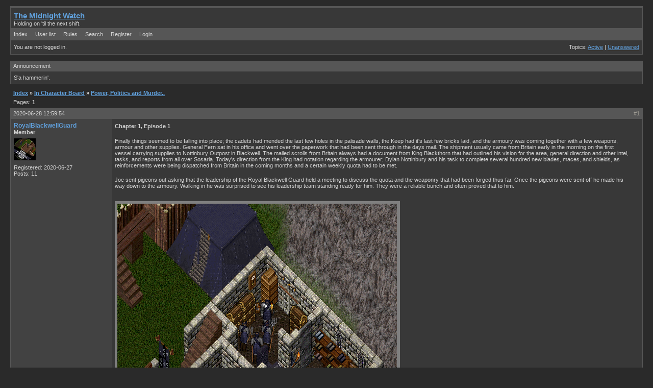

--- FILE ---
content_type: text/html; charset=utf-8
request_url: http://forum.midnight-watch.com/viewtopic.php?pid=1180
body_size: 4548
content:
<!DOCTYPE html PUBLIC "-//W3C//DTD XHTML 1.0 Strict//EN" "http://www.w3.org/TR/xhtml1/DTD/xhtml1-strict.dtd">
<html xmlns="http://www.w3.org/1999/xhtml" xml:lang="en" lang="en" dir="ltr">
<head>
<meta http-equiv="Content-Type" content="text/html; charset=utf-8" />
<title>Power, Politics and Murder.. (Page 1) / In Character Board / The Midnight Watch</title>
<link rel="stylesheet" type="text/css" href="style/Cobalt.css" />
<!--[if lte IE 6]><script type="text/javascript" src="style/imports/minmax.js"></script><![endif]-->
<link rel="alternate" type="application/atom+xml" href="extern.php?action=feed&amp;tid=418&amp;type=atom" title="Atom topic feed" />
</head>

<body>

<div id="punviewtopic" class="pun">
<div class="top-box"><div><!-- Top Corners --></div></div>
<div class="punwrap">

<div id="brdheader" class="block">
	<div class="box">
		<div id="brdtitle" class="inbox">
			<h1><a href="index.php">The Midnight Watch</a></h1>
			<div id="brddesc">Holding on 'til the next shift.</div>
		</div>
		<div id="brdmenu" class="inbox">
			<ul>
				<li id="navindex" class="isactive"><a href="index.php">Index</a></li>
				<li id="navuserlist"><a href="userlist.php">User list</a></li>
				<li id="navrules"><a href="misc.php?action=rules">Rules</a></li>
				<li id="navsearch"><a href="search.php">Search</a></li>
				<li id="navregister"><a href="register.php">Register</a></li>
				<li id="navlogin"><a href="login.php">Login</a></li>
			</ul>
		</div>
		<div id="brdwelcome" class="inbox">
			<p class="conl">You are not logged in.</p>
			<ul class="conr">
				<li><span>Topics: <a href="search.php?action=show_recent" title="Find topics with recent posts.">Active</a> | <a href="search.php?action=show_unanswered" title="Find topics with no replies.">Unanswered</a></span></li>
			</ul>
			<div class="clearer"></div>
		</div>
	</div>
</div>

<div id="announce" class="block">
	<div class="hd"><h2><span>Announcement</span></h2></div>
	<div class="box">
		<div id="announce-block" class="inbox">
			<div class="usercontent">S'a hammerin'.<br></div>
		</div>
	</div>
</div>

<div id="brdmain">
<div class="linkst">
	<div class="inbox crumbsplus">
		<ul class="crumbs">
			<li><a href="index.php">Index</a></li>
			<li><span>»&#160;</span><a href="viewforum.php?id=20">In Character Board</a></li>
			<li><span>»&#160;</span><strong><a href="viewtopic.php?id=418">Power, Politics and Murder..</a></strong></li>
		</ul>
		<div class="pagepost">
			<p class="pagelink conl"><span class="pages-label">Pages: </span><strong class="item1">1</strong></p>
		</div>
		<div class="clearer"></div>
	</div>
</div>

<div id="p1180" class="blockpost rowodd firstpost blockpost1">
	<h2><span><span class="conr">#1</span> <a href="viewtopic.php?pid=1180#p1180">2020-06-28 12:59:54</a></span></h2>
	<div class="box">
		<div class="inbox">
			<div class="postbody">
				<div class="postleft">
					<dl>
						<dt><strong><a href="profile.php?id=64362">RoyalBlackwellGuard</a></strong></dt>
						<dd class="usertitle"><strong>Member</strong></dd>
						<dd class="postavatar"><img src="http://forum.midnight-watch.com/img/avatars/64362.png?m=1593337312" width="43" height="43" alt="" /></dd>
						<dd><span>Registered: 2020-06-27</span></dd>
						<dd><span>Posts: 11</span></dd>
					</dl>
				</div>
				<div class="postright">
					<h3>Power, Politics and Murder..</h3>
					<div class="postmsg">
						<p><strong>Chapter 1, Episode 1</strong></p><p>Finally things seemed to be falling into place; the cadets had mended the last few holes in the palisade walls, the Keep had it&#039;s last few bricks laid, and the armoury was coming together with a few weapons, armour and other supplies. General Fern sat in his office and went over the paperwork that had been sent through in the days mail. The shipment usually came from Britain early in the morning on the first vessel carrying supplies to Nottinbury Outpost in Blackwell. The mailed scrolls from Britain always had a document from King Blackthorn that had outlined his vision for the area, general direction and other intel, tasks, and reports from all over Sosaria. Today&#039;s direction from the King had notation regarding the armourer; Dylan Nottinbury and his task to complete several hundred new blades, maces, and shields, as reinforcements were being dispatched from Britain in the coming months and a certain weekly quota had to be met.</p><p>Joe sent pigeons out asking that the leadership of the Royal Blackwell Guard held a meeting to discuss the quota and the weaponry that had been forged thus far. Once the pigeons were sent off he made his way down to the armoury. Walking in he was surprised to see his leadership team standing ready for him. They were a reliable bunch and often proved that to him.</p><p><span class="postimg"><img src="https://i.imgur.com/FIZHTtY.png" alt="FIZHTtY.png" /></span></p><p>Governor General Joe Fern was a military man of thirty plus years but still relied on his Captain; Connor Davis, his Sergeant Major; Flint, and his long time friend Tommy Nottinbury for their expertise and knowledge.</p><p>Tommy had served&#160; along side Joe as a Besieger and later as a veteran in the Yew Guardsmen Militia for almost twenty five years, to say they were close would be an understatement. Tommy had no official title with the Royal Blackwell Guard but served as council to the Governor General and provided support and guidance to younger guards. Tommy and Joe were both of the same vintage and had some age in their eyes now.</p><p>Sergeant Major Flint was a bald and bearded man, although you didn&#039;t often see his bald head, he usually dawned a bear&#039;s head and skin that he had one of the craftsman fashion into a hat or mask of sorts. When the Iron Arms (King Blackthorn&#039;s expeditionary force) landed in Blackwell; Flint had set off into the woods and stumbled upon a grizzly bear which he quickly dispatched and brought the carcass back. Flint was as tough as nails and this is why General Fern had made him his Sergeant Major and authourity among his soldiers.</p><p>Captain Connor Davis was truly the inner workings of the Royal Blackwell Guard; the Captain was a tall and stocky man, he was a life long soldier and all of his family served the Royal Armies. He has expert knowledge of all things military, he was the operations of the keep and the Royal Blackwell Guard in general. Joe relied him, the captain was his right hand.</p><p>The four men stood in the keep&#039;s armoury holding torches and looking over chests of weapons and armour. The light flicked and flickered...</p><p>&quot;Considering he&#039;s been working at it fer two weeks now, there ain&#039; much ere. An&#039; at that the blades and armour are nay of the quality the King expec&#039;s&quot; General Fern noted.</p><p>Tommy replied quickly almost cutting Joe off &quot;I told you he&#039;s not the smith that everyone says he is! You know how I feel about Dylan he&#039;s putting on some type of act to win favor with us and the King&quot;</p><p>&quot;Well somethin&#039;s to be done, when the King comes through to inspect us in the coming weeks he&#039;ll want to see our progress, we&#039;ve been deployed here to help the people of Blackwell and that won&#039;t be happening with holes in our chainmail and dents in our blades.&quot; exclaimed Captain Davis. He shot out of the room almost upset and ready to carry on with some other pressing matter around the keep.</p><p><span class="postimg"><img src="https://i.imgur.com/IbMrXYG.png" alt="IbMrXYG.png" /></span></p><p>The meeting broke up and Joe made his way back up to his office, he threw the King&#039;s documents on his desk and sat, a little bit frustrated with the lack of Dylan&#039;s progress. He lit his pipe to try and relax, as he puffed he watched Dylan mining through his office window. He knew something wasn&#039;t right about Dylan, Tommy was right he wasn&#039;t the smith that he was made out to be, and he also wasn&#039;t the helpful, kind and willing man that he seemed to be for the past several weeks. Was he trying to win favor? Was he plotting some other act? Joe knew he had to find out, he knew there was more to the story.....</p>
						<p class="postedit"><em>Last edited by RoyalBlackwellGuard (2020-06-28 15:15:31)</em></p>
					</div>
					<div class="postsignature postmsg"><hr /><p><img class="sigimage" src="https://i.imgur.com/OpuW4ZL.png" alt="OpuW4ZL.png" /></p></div>
				</div>
			</div>
		</div>
		<div class="inbox">
			<div class="postfoot clearb">
				<div class="postfootleft"><p><span>Offline</span></p></div>
			</div>
		</div>
	</div>
</div>

<div class="postlinksb">
	<div class="inbox crumbsplus">
		<div class="pagepost">
			<p class="pagelink conl"><span class="pages-label">Pages: </span><strong class="item1">1</strong></p>
		</div>
		<ul class="crumbs">
			<li><a href="index.php">Index</a></li>
			<li><span>»&#160;</span><a href="viewforum.php?id=20">In Character Board</a></li>
			<li><span>»&#160;</span><strong><a href="viewtopic.php?id=418">Power, Politics and Murder..</a></strong></li>
		</ul>
		<div class="clearer"></div>
	</div>
</div>
</div>

<div id="brdfooter" class="block">
	<h2><span>Board footer</span></h2>
	<div class="box">
		<div id="brdfooternav" class="inbox">
			<div class="conl">
				<form id="qjump" method="get" action="viewforum.php">
					<div><label><span>Jump to<br /></span>
					<select name="id" onchange="window.location=('viewforum.php?id='+this.options[this.selectedIndex].value)">
						<optgroup label="Altmere">
							<option value="18">Information and Announcements</option>
							<option value="19">Events</option>
							<option value="20" selected="selected">In Character Board</option>
							<option value="21">Trading Post</option>
							<option value="22">Out Of Character Board</option>
						</optgroup>
						<optgroup label="Off Topic">
							<option value="5">General Chatter</option>
							<option value="4">Other Games</option>
						</optgroup>
						<optgroup label="Project Brains Archives">
							<option value="1">Announcements</option>
							<option value="17">Events</option>
							<option value="16">In Character Board</option>
							<option value="14">Trading Post</option>
							<option value="15">Out Of Character Board</option>
						</optgroup>
						<optgroup label="Blackwell Archives">
							<option value="2">In Character Board</option>
							<option value="11">Trade</option>
							<option value="12">The Midnight Watch</option>
							<option value="3">Out of Character Board</option>
						</optgroup>
					</select>
					<input type="submit" value=" Go " accesskey="g" />
					</label></div>
				</form>
			</div>
			<div class="conr">
				<p id="feedlinks"><span class="atom"><a href="extern.php?action=feed&amp;tid=418&amp;type=atom">Atom topic feed</a></span></p>
				<p id="poweredby">Powered by <a href="http://fluxbb.org/">FluxBB</a></p>
			</div>
			<div class="clearer"></div>
		</div>
	</div>
</div>

</div>
<div class="end-box"><div><!-- Bottom corners --></div></div>
</div>

</body>
</html>
